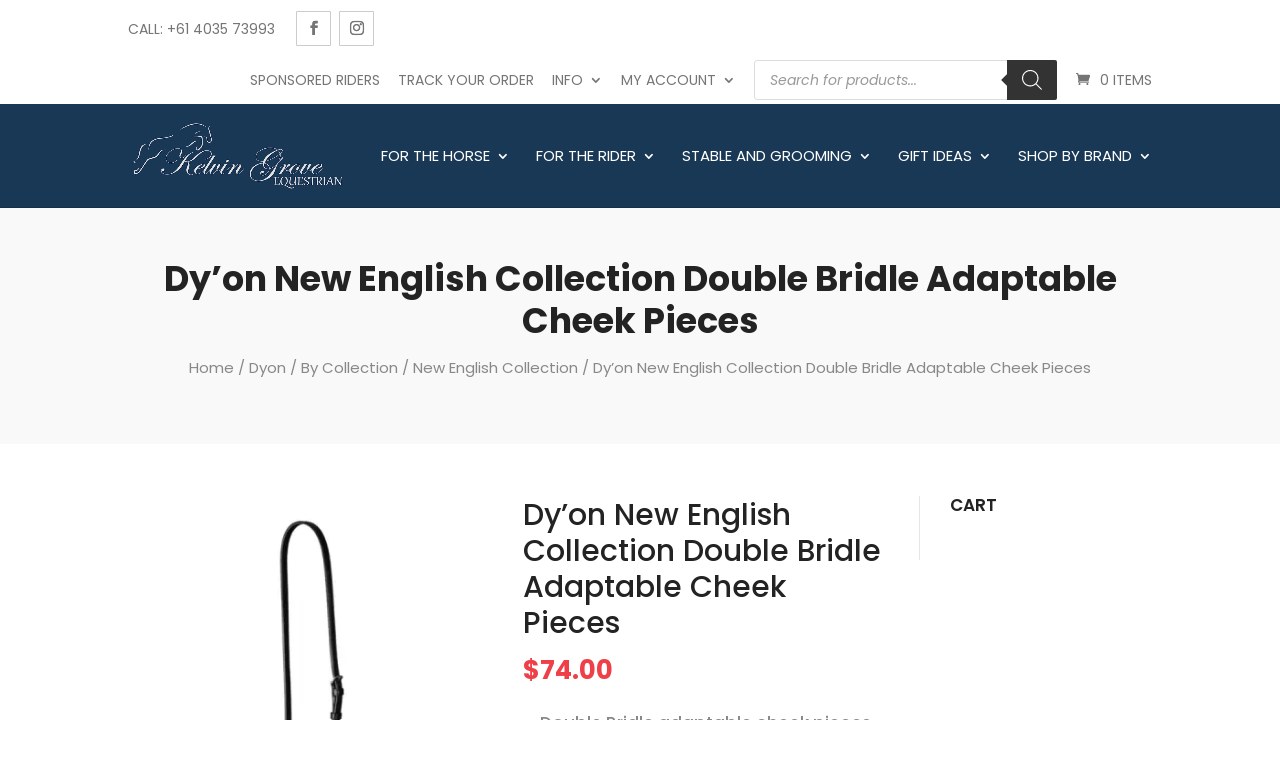

--- FILE ---
content_type: text/css; charset=utf-8
request_url: https://kelvingroveequestrian.com.au/wp-content/cache/min/1/wp-content/plugins/wt-smart-coupon-pro/public/css/wt-smart-coupon-public.css?ver=1768649926
body_size: 1294
content:
.wt-mycoupons ul li{box-sizing:border-box;display:inline-block;padding:15px;width:170px;min-height:60px;margin-bottom:15px;vertical-align:top;line-height:1.4}.wt-single-coupon{background-color:#2890a8;border:2px dashed #fff;text-align:center;margin-bottom:30px;transition:all .3s;position:relative;vertical-align:top;color:#fff;margin-right:30px;float:left;align-items:center;min-height:110px;width:300px;max-width:100%;padding:5px;display:-ms-flexbox;display:-webkit-flex;display:flex;-ms-flex-item-align:center;align-items:center}.wt-single-coupon.active-coupon:not(.by_shortcode){cursor:pointer}.wt-coupon-amount span.amount{font-size:30px;margin-right:5px;font-weight:500}.ticket_style .wt-coupon-amount span.amount{margin-right:0}.wt-coupon-amount{float:left;width:100%;font-size:20px;line-height:25px;font-weight:500}.wt-coupon-code{float:left;width:100%;font-size:19px;line-height:25px}.wt-single-coupon.used-coupon{background-color:#eee;color:#000;border:2px dashed #000}.wt-coupon-code code{background:none;font-size:15px;opacity:.7}.wt-single-coupon.used-coupon.expired{background-color:#f3dfdf;color:#a96b6b;border:2px dashed #eccaca}.wt-coupon-content{padding:10px 0;float:left;width:100%}.ticket_style .wt-coupon-content{padding:10px;float:left;width:100%;display:-ms-flexbox;display:-webkit-flex;display:flex;-ms-flex-item-align:center;align-items:center}.wt-single-coupon.stitched_padding{box-shadow:0 0 0 4px #2890a8,2px 1px 6px 4px rgba(10,10,0,0);min-height:102px;width:292px;margin-top:4px}.wt-single-coupon.stitched_edge{border:2px dashed #e9e9eb;background:#f7f7f7;color:#000}.wt-single-coupon.plain_coupon{border:none;background:#c8f1c0;color:#30900c}.wt-single-coupon.ticket_style{background:#fffae6;border:1px dotted #fc7400;color:#000}.wt-single-coupon.ticket_style .discount_type{font-weight:500;font-size:22px}.wt-single-coupon.ticket_style .wt-coupon-amount{color:#fc7400;padding-top:12px;padding-right:10px;border-right:1px dotted;padding-bottom:12px}.ticket_style .wt-coupon-amount{float:left;width:auto}.ticket_style .wt-coupon-code{float:left;padding-left:10px;text-align:left}.ticket_style .wt-coupon-code span{float:left;width:100%}.wt-single-coupon .coupon-desc{position:absolute;top:-18px;background:#f2f2f2;color:#000;text-shadow:none;font-size:12px;right:-303px;width:300px;padding:10px 20px;z-index:100;border-radius:8px;display:none;min-height:90px;max-width:100%}.coupon-desc ul{margin:0px!important;text-align:left;list-style-type:disc}.coupon-desc ul li{padding:0;margin:0;width:100%;height:auto;min-height:auto;list-style-type:disc!important}.coupon-desc-wrapper:hover .coupon-desc{display:block}.wt-single-coupon i.info{position:absolute;top:6px;right:10px;font-size:13px;font-weight:700;border-radius:100%;width:20px;height:20px;background:#fff;text-shadow:none;color:#2890a8;font-style:normal;cursor:pointer}.wt_smart_coupon_send_coupon_wrap{float:left}.wt_smart_coupon_send_coupon_wrap p{margin-bottom:10px}.wt_smart_coupon_send_coupon_wrap ul{list-style-type:none;margin-left:10px}.wt_smart_coupon_send_coupon_wrap ul li{float:left;margin-right:20px}.gift_to_friend_form{float:left;width:100%;margin-top:15px}.gift_to_friend_form .wt-form-item{float:left;width:100%;margin-bottom:12px}.gift_to_friend_form .wt-form-item input{float:left;width:100%}.wt_coupon_wrapper{float:left;width:100%;position:relative;flex-direction:row;flex-wrap:wrap;display:flex;justify-content:flex-start;margin-bottom:15px;gap:30px}.wt_coupon_wrapper .wt-single-coupon,.wt_coupon_wrapper .wt-sc-hidden-coupon-box{width:30%;min-width:240px;margin:0;flex:1 0 30%}.wt_coupon_wrapper .wt-sc-hidden-coupon-box{content:"";visibility:hidden}.coupon-loader{position:absolute;left:0;top:0;background:rgba(255,255,255,.5);width:100%;height:100%;z-index:1000;display:none}.wt_smart_coupon_send_coupon_wrap input{margin-right:10px}.wt_smart_coupon_send_coupon_wrap li{margin-bottom:11px}.wt_smart_coupon_send_coupon_wrap label{cursor:pointer}.wt-used-coupons,.wt-expired-coupons,.wt-mycoupons{float:left;width:100%;margin-top:15px}.credit_gift_to_friend_form{float:left;width:100%;margin-top:15px}.credit_gift_to_friend_form .wt-form-item{float:left;width:100%;margin-bottom:12px}.credit_gift_to_friend_form .wt-form-item input{float:left;width:100%}.credit-purchase-field{float:left;width:100%}#wt_store_credit{float:left;width:100%}.credit_history span{font:bold 13px/1 dashicons;font-size:14px}.credit_history{font-size:13px;font-weight:700;border-radius:100%;width:20px;height:20px;text-shadow:none;font-style:normal;cursor:pointer;position:absolute;right:12px;bottom:10px;text-align:center;line-height:20px;text-decoration:none!important;background:#fff;border-radius:100%}a.credit_history span:before{line-height:20px;color:#2890a8}span.wt-credited{color:green}span.wt-debited{color:red}@media only screen and (max-width:700px){.wt-coupon-content{z-index:5}.wt-single-coupon .coupon-desc{z-index:100;right:auto;top:30px;left:0}}table.wt_store_credit_history{margin-top:15px}.wt_sc_pagination{width:100%;clear:both;margin-bottom:15px;text-align:right}.wt_sc_pagination .woocommerce-pagination{display:inline-block;float:none}.wt_sc_available_coupon_sort_by{float:right;font-size:14px}.wt_store_credit{clear:both;display:flex}.wt_sc_bogo_cart_item_discount,.wt_sc_bogo_cart_item_discount *{color:green;font-size:small}

--- FILE ---
content_type: text/css; charset=utf-8
request_url: https://kelvingroveequestrian.com.au/wp-content/cache/min/1/wp-content/themes/diviecommerce/css/woocommerce.css?ver=1768649926
body_size: 4926
content:
#ecommerce-custom-header,.et-db #et-boc .et-l #ecommerce-custom-header.et_pb_section{background:#F9F9F9;padding:50px 0}#ecommerce-custom-header .et_pb_row,#ecommerce-custom-header .et_pb_column{padding:0!important;text-align:center!important}#ecommerce-custom-header .et_pb_column{text-align:center!important;width:100%}#ecommerce-custom-header h1{margin-bottom:0!important;padding-bottom:5px!important;line-height:1.2;font-weight:700}#ecommerce-custom-header .woocommerce-breadcrumb{margin:0!important;line-height:1.5;font-weight:400}#ecommerce-custom-header .woocommerce-breadcrumb a,.et-db #et-boc .et-l #ecommerce-custom-header .woocommerce-breadcrumb a{color:inherit}@media (min-width :981px){#ecommerce-custom-header h1{font-size:35px}#ecommerce-custom-header .woocommerce-breadcrumb{font-size:15px}}@media (min-width :768px) and (max-width :980px){#ecommerce-custom-header h1{font-size:32px}#ecommerce-custom-header .woocommerce-breadcrumb{font-size:14px}}@media (max-width :767px){#ecommerce-custom-header h1{font-size:27px}#ecommerce-custom-header .woocommerce-breadcrumb{font-size:13px}}.woocommerce form .form-row input.input-text,.woocommerce form .form-row textarea,.select2-container--default .select2-selection--single{width:100%;display:block;font-size:14px;border-width:1px;border-style:solid;border-radius:1px;overflow:hidden;position:relative;box-shadow:none}.woocommerce form .form-row textarea{line-height:1.5;padding:20px}.woocommerce form .form-row input.input-text,.select2-container--default .select2-selection--single{line-height:1;height:auto;padding:13px 20px}.select2-container--default .select2-selection--single .select2-selection__arrow{height:auto;top:50%}.select2-container--default .select2-selection--single .select2-selection__rendered{line-height:1.5;color:inherit;padding:0;font-weight:400}.woocommerce form .form-row label{text-transform:uppercase;line-height:1.5;font-size:13px;font-weight:400;margin-bottom:3px}.woocommerce-page.post-type-archive-product #left-area ul.products,.woocommerce-page.tax-product_cat #left-area ul.products{border-top:1px solid rgba(0,0,0,.1);padding-top:30px!important}.woocommerce .woocommerce-result-count{margin-bottom:20px!important;font-weight:400;line-height:1.5;padding:5px 5px 0 0!important}.orderby,.woocommerce div.product form.cart .variations td select{padding:7px 8px;border-style:solid;border-width:1px;border-radius:1px}.term-description{margin-bottom:30px}.woocommerce-products-header img.term-img{margin-bottom:15px}.woocommerce ul.products li.product .woocommerce-loop-category__title,.woocommerce ul.products li.product .woocommerce-loop-product__title,.woocommerce ul.products li.product h3{font-size:16px!important;line-height:1.25}.woocommerce ul.products li.product .et_shop_image,.woocommerce-page ul.products li.product .et_shop_image{margin-bottom:10px}.woocommerce ul.products li.product .price,.woocommerce-page ul.products li.product .price{color:#111!important;font-size:18px;font-weight:600}.woocommerce ul.products li.product .price del{display:inline-block;padding-right:5px!important}.woocommerce ul.products li.product .star-rating{font-size:85%}.woocommerce span.onsale,.woocommerce-page span.onsale,.woocommerce ul.products li.product .onsale,.woocommerce-page ul.products li.product .onsale{background:#232323!important;top:-5px!important;left:15px!important;letter-spacing:1px;text-transform:uppercase;font-size:14px!important;line-height:100%!important;padding:10px 12px!important;border-radius:0!important;writing-mode:vertical-rl;text-orientation:mixed}.woocommerce ul.products li.product.outofstock .button.ajax_add_to_cart{display:none}.woocommerce ul.products li.product .button.add_to_cart_button:hover,.woocommerce ul.products li.product .product_type_variable.button:hover,.woocommerce ul.products li.product.outofstock .button:hover,.woocommerce.et-db #et-boc .et-l ul.products li.product .button.add_to_cart_button:hover,.woocommerce.et-db #et-boc .et-l ul.products li.product .product_type_variable.button:hover,.woocommerce.et-db #et-boc .et-l ul.products li.product.outofstock .button:hover{background:transparent!important}.woocommerce ul.products li.product .button.ajax_add_to_cart.added:hover,.woocommerce ul.products li.product .button.ajax_add_to_cart.loading:hover,.woocommerce.et-db #et-boc .et-l ul.products li.product .button.ajax_add_to_cart.added:hover,.woocommerce.et-db #et-boc .et-l ul.products li.product .button.ajax_add_to_cart.loading:hover{border-color:rgba(0,0,0,.1)!important;background-color:rgba(0,0,0,.1)!important}.divi-ecommerce-sidebar .widget_product_search label,#sidebar .widget_product_search label{display:none}.divi-ecommerce-sidebar form.woocommerce-product-search,#sidebar .widget_product_search form.woocommerce-product-search{position:relative;border-style:solid;border-width:1px;border-radius:1px;overflow:hidden}.divi-ecommerce-sidebar form.woocommerce-product-search:before,#sidebar .widget_product_search form.woocommerce-product-search:before{font-family:"ETmodules";font-weight:900!important;font-size:16px;line-height:1;margin-top:-8px;content:"\55";color:#000;position:absolute;right:10px;top:50%}.divi-ecommerce-sidebar input.search-field,#sidebar .widget_product_search input.search-field{border:none;box-shadow:none!important;font-size:15px;line-height:1;padding:10px 30px 10px 15px;width:100%!important}.divi-ecommerce-sidebar input[value="Search"],#sidebar .widget_product_search input[value="Search"]{position:absolute;right:0;top:0;height:100%;width:60px;font-size:0;background:transparent;box-shadow:none!important;border:none!important;cursor:pointer}form.woocommerce-product-search button{display:none}.divi-ecommerce-sidebar ul.product_list_widget li,#sidebar ul.product_list_widget li{border-bottom:1px solid rgba(0,0,0,.05);padding:0 0 10px 0!important;margin-bottom:10px}.divi-ecommerce-sidebar ul.product_list_widget li:last-child,#sidebar ul.product_list_widget li:last-child{border:none}.divi-ecommerce-sidebar ul.cart_list li img,.divi-ecommerce-sidebar ul.product_list_widget li img,#sidebar .woocommerce ul.cart_list li img,#sidebar .woocommerce ul.product_list_widget li img{float:left;margin-left:0;width:60px;margin-right:15px}.divi-ecommerce-sidebar ul.product_list_widget li a,.divi-ecommerce-sidebar ul.cart_list li a,#sidebar .woocommerce ul.product_list_widget li a,#sidebar .woocommerce ul.cart_list li a{line-height:1.2!important}.divi-ecommerce-sidebar ul.product_list_widget li span.product-title,.divi-ecommerce-sidebar ul.cart_list li span.product-title,#sidebar .woocommerce ul.product_list_widget li span.product-title,#sidebar .woocommerce ul.cart_list li span.product-title,.woocommerce ul.cart_list li a,.woocommerce ul.product_list_widget li a{font-size:14px!important;font-weight:500;color:#232323}.divi-ecommerce-sidebar ul.product_list_widget li .star-rating,#sidebar ul.product_list_widget li .star-rating{margin:5px 0;font-size:11px}.divi-ecommerce-sidebar ul.product_list_widget li .amount,.divi-ecommerce-sidebar ul.cart_list li .amount,#sidebar .woocommerce ul.product_list_widget li .amount,#sidebar .woocommerce ul.cart_list li .amount{color:#000}.divi-ecommerce-sidebar ul.product_list_widget li del .amount,.divi-ecommerce-sidebar ul.cart_list li del .amount,#sidebar .woocommerce ul.product_list_widget li del .amount,#sidebar .woocommerce ul.cart_list li del .amount{opacity:.5;font-size:80%}.divi-ecommerce-sidebar .widget_shopping_cart .total,.woocommerce .widget_shopping_cart .total,.woocommerce.widget_shopping_cart .total{border-top:1px solid rgba(0,0,0,.1);padding-top:10px}.divi-ecommerce-sidebar .woocommerce-mini-cart__buttons a.button,.divi-ecommerce-sidebar .woocommerce-mini-cart__buttons a.button:hover,.widget_shopping_cart .woocommerce-mini-cart__buttons a.button,.widget_shopping_cart .woocommerce-mini-cart__buttons a.button:hover{text-align:center}@media (min-width :1050px){.widget_shopping_cart .woocommerce-mini-cart__buttons a.button{width:49%;display:inline-block}.widget_shopping_cart .woocommerce-mini-cart__buttons a.button:first-child{margin-right:2%}.widget_shopping_cart .woocommerce-mini-cart__buttons a.button:last-child{margin-right:0}}@media (min-width :300px) and (max-width :980px){.widget_shopping_cart .woocommerce-mini-cart__buttons a.button{width:49%;display:inline-block}.widget_shopping_cart .woocommerce-mini-cart__buttons a.button:first-child{margin-right:2%}.widget_shopping_cart .woocommerce-mini-cart__buttons a.button:last-child{margin-right:0}}.woocommerce .widget_price_filter .price_slider_wrapper .ui-widget-content{background-color:#DDD;border-radius:0;margin-bottom:20px}.woocommerce .widget_price_filter .ui-slider .ui-slider-handle{width:12px;height:12px;top:-6px;border:none;border-radius:0;margin:0;position:absolute;z-index:2;cursor:default}.woocommerce .widget_price_filter .ui-slider .ui-slider-handle:after{position:absolute;top:100%;left:0;content:"";width:0;height:0;border-style:solid;border-width:8px 6px 0 6px;border-right-color:transparent;border-left-color:transparent;border-bottom-color:transparent}.woocommerce .widget_price_filter button.button{font-size:13px!important;line-height:29px!important;height:29px;border:none!important;text-transform:uppercase!important;font-weight:500!important;padding:0 12px!important;margin-right:10px;margin-bottom:10px}.woocommerce .widget_price_filter button.button:hover{padding:0 12px!important}.woocommerce .widget_price_filter .price_label{font-size:13px;line-height:29px!important;font-weight:400;float:right}.woocommerce .widget_price_filter .price_label span{padding:5px;background:#F5F5F5;border-radius:2px}.woocommerce div.product div.images .flex-control-thumbs li img{border:1px solid transparent}.woocommerce .woocommerce-variation-price{margin:20px 0}.related.products>h2{font-size:33px;margin-bottom:25px!important;padding-bottom:0!important;line-height:1.2;font-weight:700;position:relative}.et-db #et-boc .et-l .divi-ecommerce-woo-tabs ul.et_pb_tabs_controls:after{display:none!important}.divi-ecommerce-woo-tabs,.woocommerce div.product .woocommerce-tabs{border:none!important}.divi-ecommerce-woo-tabs ul.et_pb_tabs_controls,.woocommerce div.product .woocommerce-tabs ul.tabs{background-color:transparent!important;border:none!important;margin:0;overflow:visible}.divi-ecommerce-woo-tabs ul.et_pb_tabs_controls:after{display:none}.divi-ecommerce-woo-tabs ul.et_pb_tabs_controls li,.woocommerce div.product .woocommerce-tabs ul.tabs li{position:relative;display:block;background-color:transparent!important;margin:0;padding:0;border-width:0 0 1px 0!important}.divi-ecommerce-woo-tabs ul.et_pb_tabs_controls li{float:none;width:100%}.divi-ecommerce-woo-tabs ul.et_pb_tabs_controls li.et_pb_tab_active,.woocommerce div.product .woocommerce-tabs ul.tabs li.active{color:#111!important}.divi-ecommerce-woo-tabs ul.et_pb_tabs_controls li a,body.woocommerce #content-area div.product .woocommerce-tabs ul.tabs li a,body.woocommerce div.product .woocommerce-tabs ul.tabs li a{text-transform:uppercase;font-size:15px;line-height:1.5;font-weight:500!important;-webkit-transition:all 0.2s ease;-o-transition:all 0.2s ease;transition:all 0.2s ease;position:relative;display:block}.divi-ecommerce-woo-tabs ul.et_pb_tabs_controls li.et_pb_tab_active a:before,body.woocommerce #content-area div.product .woocommerce-tabs ul.tabs li.active a:before,body.woocommerce div.product .woocommerce-tabs ul.tabs li.active a:before{content:"";position:absolute;top:0;height:100%;width:2px;background-color:#000;-webkit-transition:all 0.2s ease;-o-transition:all 0.2s ease;transition:all 0.2s ease}.divi-ecommerce-woo-tabs ul.et_pb_tabs_controls:before,.woocommerce div.product .woocommerce-tabs ul.tabs:before{border-bottom:none!important}.divi-ecommerce-woo-tabs .et_pb_all_tabs,.woocommerce div.product .woocommerce-tabs .panel{position:relative;overflow:hidden;margin:0;border:none;box-shadow:none}.divi-ecommerce-woo-tabs .et_pb_all_tabs h2,.woocommerce div.product .woocommerce-tabs .panel h2{font-weight:600;font-size:21px;line-height:1.5;margin-bottom:5px}@media (min-width :800px){.divi-ecommerce-woo-tabs ul.et_pb_tabs_controls,.woocommerce div.product .woocommerce-tabs ul.tabs{float:left;width:25%;padding:0}.divi-ecommerce-woo-tabs .et_pb_all_tabs,.woocommerce div.product .woocommerce-tabs .panel{border-left:1px solid rgba(0,0,0,.1)!important;padding:10px 25px!important}.divi-ecommerce-woo-tabs ul.et_pb_tabs_controls li,body.woocommerce #content-area div.product .woocommerce-tabs ul.tabs li,body.woocommerce div.product .woocommerce-tabs ul.tabs li{border:none!important}.divi-ecommerce-woo-tabs ul.et_pb_tabs_controls li a,body.woocommerce #content-area div.product .woocommerce-tabs ul.tabs li a,body.woocommerce div.product .woocommerce-tabs ul.tabs li a{padding:10px 5px!important}.divi-ecommerce-woo-tabs ul.et_pb_tabs_controls li.et_pb_tab_active a:before,body.woocommerce #content-area div.product .woocommerce-tabs ul.tabs li.active a:before,body.woocommerce div.product .woocommerce-tabs ul.tabs li.active a:before{right:-1px}}@media (max-width :799px){.divi-ecommerce-woo-tabs ul.et_pb_tabs_controls li.et_pb_tab_active a:before,body.woocommerce #content-area div.product .woocommerce-tabs ul.tabs li.active a:before,body.woocommerce div.product .woocommerce-tabs ul.tabs li.active a:before{left:0}.divi-ecommerce-woo-tabs ul.et_pb_tabs_controls li a,body.woocommerce #content-area div.product .woocommerce-tabs ul.tabs li a,body.woocommerce div.product .woocommerce-tabs ul.tabs li a{padding:10px 15px!important}}.woocommerce #reviews #comments h2,.woocommerce-page #reviews #comments h2{margin-bottom:15px!important}.woocommerce #reviews #comments ol.commentlist li,.woocommerce-page #reviews #comments ol.commentlist li{margin-bottom:25px!important}.woocommerce-Reviews .description p{font-size:14px;line-height:1.5}@media (min-width :700px){.woocommerce #reviews .commentlist .star-rating{float:right!important}}.woocommerce-Reviews .meta{margin-bottom:13px!important}.woocommerce-Reviews .woocommerce-review__published-date{font-style:italic;font-size:13px}.woocommerce #reviews #comments ol.commentlist li img.avatar{width:50px!important;height:50px!important;object-fit:cover;border-radius:50%}.woocommerce #reviews #comments ol.commentlist li .comment-text,.woocommerce-page #reviews #comments ol.commentlist li .comment-text{margin:0 0 0 75px!important}.woocommerce-Reviews #review_form_wrapper{margin:10px 0}.woocommerce-Reviews #respond span.comment-reply-title{font-weight:600;color:#000;font-size:16px;line-height:1.5}.woocommerce #review_form #respond p{margin:0 0 15px;padding:0}.et_button_no_icon.woocommerce #respond input#submit,.et_button_no_icon.woocommerce-page #respond input#submit{padding:10px 20px!important}.et_button_no_icon.woocommerce #respond input#submit:hover,.et_button_no_icon.woocommerce-page #respond input#submit:hover{padding:10px 20px!important}.woocommerce div.product div.images.woocommerce-product-gallery{margin-bottom:30px}.woocommerce div.product p.price,.woocommerce div.product span.price{font-size:25px;margin-bottom:25px;font-weight:700}.woocommerce div.product p.price del,.woocommerce div.product span.price del{font-size:75%!important;font-weight:300}.woocommerce #content .quantity input.qty,.woocommerce .quantity input.qty,.woocommerce-cart table.cart td.actions .coupon .input-text,.woocommerce-page #content .quantity input.qty,.woocommerce-page .quantity input.qty{border-width:1px!important;border-style:solid!important;border-radius:1px}.woocommerce div.product form.cart .button{font-size:15px;font-weight:600;text-transform:uppercase;border-radius:1px;padding:9px 15px!important}.woocommerce div.product form.cart .button:hover{padding:9px 15px!important}.woocommerce div.product .product_meta{border:none}.woocommerce div.product .product_meta>span{display:block;padding:10px 0;border-bottom:1px solid rgba(0,0,0,.05)}.woocommerce div.product .product_meta>span:last-child{border:none}.woocommerce-product-rating a.woocommerce-review-link{font-weight:400;color:inherit}.woocommerce .woocommerce-error,.woocommerce .woocommerce-info,.woocommerce .woocommerce-message{font-size:16px!important;line-height:1.5;font-weight:normal!important;position:relative;color:#888888!important;background:transparent!important;border:1px solid!important;padding:13px!important;margin-bottom:20px}.woocommerce .woocommerce-info,.woocommerce .woocommerce-message{border-color:rgba(0,0,0,.1)!important}.woocommerce .woocommerce-error,.woocommerce .woocommerce-error{color:#EA0500!important;border-color:#EA0500!important}.woocommerce-info a.button,.woocommerce-info a.button.woocommerce-Button,.woocommerce-message a.button,.woocommerce-message a.button.wc-forward{padding:0 10px!important;font-size:13px!important;line-height:24px!important;height:24px!important;border:1px solid!important;border-radius:1px}.woocommerce-info a.showlogin,.woocommerce-info a.showcoupon{display:inline-block;padding-left:5px;color:inherit!important;font-weight:500;font-size:inherit!important;line-height:inherit}.woocommerce-info a.button:hover,.woocommerce-info a.button.woocommerce-Button:hover,.woocommerce-message a.button:hover,.woocommerce-message a.button.wc-forward:hover{padding:0 10px!important}@media (min-width :981px){form.woocommerce-checkout{margin-top:30px}#customer_details{float:left;padding-right:60px;position:relative;width:65%}#customer_details:before{content:"";height:100%;width:1px;border-right:1px solid rgba(0,0,0,.1);position:absolute;right:30px;top:0;display:block}form.woocommerce-checkout #customer_details .col-1,form.woocommerce-checkout #customer_details .col-2{float:none;width:100%;margin-bottom:30px}#order_review{float:left;width:35%}}.woocommerce-billing-fields h3,.woocommerce-shipping-fields h3,h3#order_review_heading{font-weight:600;font-size:20px;line-height:1.5}#add_payment_method #payment,.woocommerce-cart #payment,.woocommerce-checkout #payment{background:#F9F9F9!important;border-radius:1px!important}#add_payment_method #payment div.payment_box,.woocommerce-cart #payment div.payment_box,.woocommerce-checkout #payment div.payment_box{background-color:rgba(0,0,0,.075)}#add_payment_method #payment div.payment_box::before,.woocommerce-cart #payment div.payment_box:before,.woocommerce-checkout #payment div.payment_box:before{border-width:10px;border-bottom-color:rgba(0,0,0,.075);top:-10px;margin:-10px 0 0 10px}.woocommerce #payment .terms,.woocommerce #payment .wc-terms-and-conditions,.woocommerce-page #payment .terms,.woocommerce-page #payment .wc-terms-and-conditions{float:none}.woocommerce #payment #place_order,.woocommerce-page #payment #place_order{float:none!important;display:block;text-align:center;min-width:200px;margin:15px auto 10px!important}.woocommerce-error li{font-size:15px}.woocommerce-error li:before{font-family:"ETmodules";content:"\72";font-size:inherit;line-height:inherit;padding-right:5px}.woocommerce-order-pay .woocommerce form#order_review{float:none!important;width:100%!important;max-width:700px;margin:0 auto!important}.woocommerce-order-received .woocommerce-order{max-width:900px;margin:0 auto}.woocommerce-order-received .woocommerce-order .woocommerce-customer-details,.woocommerce-order-received .woocommerce-order.woocommerce-order-details,.woocommerce-order-received .woocommerce-order .woocommerce-order-downloads{margin-bottom:0}.woocommerce-order .woocommerce-thankyou-order-received{margin-bottom:25px!important;font-size:17px;line-height:25px}.woocommerce-order .woocommerce-thankyou-order-received:before{content:"\4e";color:#26C15F;font-size:20px;line-height:25px;font-weight:700;padding-right:5px}.woocommerce-order .woocommerce-thankyou-order-received:before{font-family:"ETmodules"}.woocommerce-MyAccount-content p:first-child{margin-bottom:20px}.woocommerce-customer-details h2,.woocommerce-order-downloads h2,.woocommerce-order-details h2{font-weight:600;font-size:23px;line-height:1.5}.woocommerce .woocommerce-customer-details address{padding:15px}.woocommerce form.checkout_coupon,.woocommerce form.login,.woocommerce form.register{border:none;margin:0 auto 30px;padding:0}@media (min-width :981px){.woo-cart form.woocommerce-cart-form{width:70%;float:left;padding-right:50px}.woo-cart .cart-collaterals{width:30%;float:left;border-left:1px solid rgba(0,0,0,.1);padding-left:30px}}.woo-cart .cart-collaterals .cart_totals{float:none!important;width:100%!important}.woo-cart .cart-collaterals .cart_totals h2{font-weight:600;font-size:20px;line-height:1.5}.woo-cart form.woocommerce-cart-form table.shop_table th,.woo-cart form.woocommerce-cart-form table.shop_table td{border-color:rgba(0,0,0,.01)!important;border-radius:0}table.shop_table{border:none!important;margin-bottom:15px!important}table.shop_table tr.cart-subtotal th,table.shop_table tr.cart-subtotal td,table.shop_table tr.shipping th,table.shop_table tr.shipping td{padding:10px 5px!important}table.shop_table tr.cart-subtotal th,table.shop_table tr.shipping th,table.shop_table tr.order-total th{line-height:1;text-transform:uppercase;font-size:12px!important;vertical-align:middle!important}table.shop_table tr.order-total th,table.shop_table tr.order-total td{padding:15px 5px!important}table.shop_table tr.order-total strong{line-height:1;font-weight:700}table.shop_table tr.order-total .amount{font-size:22px;font-weight:700;color:#000}.woocommerce-cart .cart-collaterals .cart_totals tr th,.woocommerce-cart .cart-collaterals .cart_totals tr td{border-color:rgba(0,0,0,.1)}.woo-cart form.woocommerce-cart-form thead{text-transform:uppercase}.woo-cart form.woocommerce-cart-form td{padding:10px!important}.woo-cart form.woocommerce-cart-form td.product-name a{font-size:15px;font-weight:700;color:#000}.woo-cart form.woocommerce-cart-form td.product-remove a{text-align:center;font-weight:400;margin:0 auto}.woo-cart form.woocommerce-cart-form td.product-subtotal{font-weight:700}.woo-cart form.woocommerce-cart-form img{width:70px}.woo-cart form.woocommerce-cart-form td.product-thumbnail{max-width:90px!important}.woo-cart form.woocommerce-cart-form td.product-quantity{text-align:center}.woo-cart form.woocommerce-cart-form td.product-quantity input{font-size:14px!important;margin-right:0;margin-left:auto}.woo-cart form.woocommerce-cart-form td.product-quantity .quantity{margin:0 auto}.woo-cart .coupon{position:relative;margin-bottom:0;display:block;overflow:hidden}.woo-cart .coupon input#coupon_code{min-width:200px}.woo-cart .coupon input#coupon_code,.woocommerce form.checkout_coupon input#coupon_code{padding:9px 15px!important;font-size:14px!important;line-height:1!important;height:auto;box-shadow:none!important;font-weight:normal!important}.woo-cart .coupon input[name="apply_coupon"],.woocommerce form.checkout_coupon input[name="apply_coupon"]{background:#000!important;color:#FFF!important;padding:0 15px!important;font-size:16px!important;line-height:40px!important;height:40px;border:none!important}.woo-cart .coupon input[name="apply_coupon"]:hover,.woocommerce form.checkout_coupon input[name="apply_coupon"]:hover{padding:0 15px!important;font-size:16px!important;line-height:40px!important;height:40px}.shipping-calculator-form select{border-style:solid;border-width:1px;padding:8px!important;border-radius:1px!important}.woo-cart .cross-sells{width:100%;clear:left;padding-top:30px;display:block}.woo-cart .cross-sells h2{font-size:20px;line-height:1.5;margin-bottom:10px;font-weight:600}.return-to-shop{text-align:center}.empty-cart{text-align:center;margin-bottom:15px;position:relative;margin-top:30px}.empty-cart p{font-size:19px;line-height:1.5;font-weight:300}.empty-cart h1{font-weight:700;line-height:1.25;margin-top:5px;padding-bottom:0;font-size:35px}.woo-cart p.cart-empty.woocommerce-info,.woo-cart .cart-empty.woocommerce-info{display:none}.woocommerce-MyAccount-navigation ul{list-style-type:none;padding:0}.woocommerce-MyAccount-navigation ul li a{padding:15px 5px 15px 45px!important;display:block;position:relative;font-size:15px;font-weight:500!important;text-transform:uppercase;line-height:1.3;color:inherit;border-bottom:1px solid rgba(0,0,0,.05)}.woocommerce-MyAccount-navigation ul li:last-child a{border:none}.woocommerce-MyAccount-navigation ul li.is-active a{color:#000}.woocommerce-MyAccount-navigation ul li.is-active a:after{content:"";height:100%;width:2px;background-color:#000;position:absolute;top:0;color:inherit}.woocommerce-MyAccount-navigation ul li a:before{font-family:"ETmodules"!important;line-height:1;font-size:20px;margin-top:-10px;color:inherit;position:absolute;left:15px;top:50%}ul li.woocommerce-MyAccount-navigation-link--dashboard a:before{content:"\e109"}ul li.woocommerce-MyAccount-navigation-link--orders a:before{content:"\e015"}ul li.woocommerce-MyAccount-navigation-link--downloads a:before{content:"\e003"}ul li.woocommerce-MyAccount-navigation-link--edit-address a:before{content:"\e01d"}ul li.woocommerce-MyAccount-navigation-link--edit-account a:before{content:"\e014"}ul li.woocommerce-MyAccount-navigation-link--customer-logout a:before{content:"\4a "}@media (min-width :769px){.woocommerce-MyAccount-navigation{border-right:1px solid rgba(0,0,0,.1)}.woocommerce-MyAccount-navigation ul li.is-active a:after{right:0}}@media (max-width :768px){.woocommerce-MyAccount-navigation{margin-bottom:25px}.woocommerce-MyAccount-navigation ul li.is-active a:after{left:0}}.woocommerce-Addresses .woocommerce-Address,.addresses .woocommerce-column--billing-address,.addresses .woocommerce-column--shipping-address{padding:20px!important;margin-bottom:20px;border:1px solid rgba(0,0,0,.1)}.woocommerce-Addresses .woocommerce-Address address,.addresses .woocommerce-column--billing-address address,.addresses .woocommerce-column--shipping-address address{margin-bottom:0;font-size:14px;line-height:1.5;border:none;padding:0}.woocommerce-Addresses .woocommerce-Address h2,.addresses .woocommerce-column--billing-address h2,.addresses .woocommerce-column--shipping-address h2{font-size:20px}.woocommerce-MyAccount-content .woocommerce-order-details{margin-top:30px}.woocommerce table.my_account_orders{font-size:14px;font-weight:400}.woocommerce table.shop_table_responsive tr td:before,.woocommerce-page table.shop_table_responsive tr td:before{font-weight:600}.woocommerce-MyAccount-orders .woocommerce-orders-table__cell-order-actions a.button,.woocommerce .woocommerce-table--order-downloads a.button,.woocommerce .woocommerce-table--order-downloads a.woocommerce-MyAccount-downloads-file{padding:4px 8px!important;font-size:14px!important;line-height:1.2!important;font-weight:600!important;border-radius:1px;margin-right:5px;margin-bottom:2px;margin-top:2px}.woocommerce-MyAccount-orders .woocommerce-orders-table__cell-order-actions a.button:last-child,.woocommerce-table--order-downloads a.button:last-child,.woocommerce-table--order-downloads a.woocommerce-MyAccount-downloads-file:last-child{margin-right:0}.woocommerce-MyAccount-orders .woocommerce-orders-table__cell-order-actions a.button:hover,.woocommerce .woocommerce-table--order-downloads a.button:hover,.woocommerce .woocommerce-table--order-downloads a.woocommerce-MyAccount-downloads-file:hover{padding:4px 8px!important}.woocommerce-account:not(.logged-in) .woocommerce{max-width:800px;margin:0 auto}.woocommerce-account:not(.logged-in) .woocommerce h2{font-weight:600;font-size:23px;line-height:1.5}@media only screen and (max-width :768px){.woocommerce-account .woocommerce-MyAccount-navigation{width:100%}.woocommerce-account .woocommerce-MyAccount-content{float:left;width:100%}}@media all and (min-width :1024px){body[class*=woocommerce]:not(.et-tb-has-body) ul.products.columns-6 li.product{width:13.5%!important;margin:0 3.8% 2.992em 0!important;clear:none!important}body[class*=woocommerce]:not(.et-tb-has-body) ul.products.columns-6 li.product.last{margin-right:0px!important}body[class*=woocommerce]:not(.et-tb-has-body) ul.products.columns-6 li.product:nth-child(6n+1){clear:both!important}body[class*=woocommerce]:not(.et-tb-has-body) ul.products.columns-5 li.product{width:16.96%!important;margin:0 3.8% 2.992em 0!important;clear:none!important}body[class*=woocommerce]:not(.et-tb-has-body) ul.products.columns-5 li.product.last{margin-right:0px!important}body[class*=woocommerce]:not(.et-tb-has-body) ul.products.columns-5 li.product:nth-child(5n+1){clear:both!important}body[class*=woocommerce]:not(.et-tb-has-body) ul.products.columns-4 li.product{width:22.1%!important;margin:0 3.8% 2.992em 0!important;clear:none!important}body[class*=woocommerce]:not(.et-tb-has-body) ul.products.columns-4 li.product.last{margin-right:0px!important}body[class*=woocommerce]:not(.et-tb-has-body) ul.products.columns-4 li.product:nth-child(4n+1){clear:both!important}body[class*=woocommerce]:not(.et-tb-has-body) ul.products.columns-3 li.product{width:30.6%!important;margin:0 3.8% 2.992em 0!important;clear:none!important}body[class*=woocommerce]:not(.et-tb-has-body) ul.products.columns-3 li.product.last{margin-right:0px!important}body[class*=woocommerce]:not(.et-tb-has-body) ul.products.columns-3 li.product:nth-child(3n+1){clear:both!important}body[class*=woocommerce]:not(.et-tb-has-body) ul.products.columns-2 li.product{width:48%!important;margin:0 3.8% 2.992em 0!important;clear:none!important}body[class*=woocommerce]:not(.et-tb-has-body) ul.products.columns-2 li.product.last{margin-right:0px!important}body[class*=woocommerce]:not(.et-tb-has-body) ul.products.columns-2 li.product:nth-child(2n+1){clear:both!important}body[class*=woocommerce]:not(.et-tb-has-body) ul.products.columns-1 li.product{width:100%!important;margin-right:0!important}body[class*=woocommerce]:not(.et-tb-has-body) ul.products.columns-1 li.product:nth-child(n){width:100%!important;margin-right:0!important}}@media all and (min-width :720px) and (max-width :1024px){body[class*=woocommerce]:not(.et-tb-has-body).product-columns-tablet-5 ul.products li.product:nth-child(n){width:16.96%!important;margin:0 3.8% 2.992em 0!important;clear:none!important}body[class*=woocommerce]:not(.et-tb-has-body).product-columns-tablet-5 ul.products li.product:nth-child(n):nth-child(5n){margin-right:0px!important}body[class*=woocommerce]:not(.et-tb-has-body).product-columns-tablet-5 ul.products li.product:nth-child(n):nth-child(5n+1){clear:both!important}body[class*=woocommerce]:not(.et-tb-has-body).product-columns-tablet-4 ul.products li.product:nth-child(n){width:22.1%!important;margin:0 3.8% 2.992em 0!important;clear:none!important}body[class*=woocommerce]:not(.et-tb-has-body).product-columns-tablet-4 ul.products li.product:nth-child(n):nth-child(4n){margin-right:0px!important}body[class*=woocommerce]:not(.et-tb-has-body).product-columns-tablet-4 ul.products li.product:nth-child(n):nth-child(4n+1){clear:both!important}body[class*=woocommerce]:not(.et-tb-has-body).product-columns-tablet-3 ul.products li.product:nth-child(n){width:30.6%!important;margin:0 3.8% 2.992em 0!important;clear:none!important}body[class*=woocommerce]:not(.et-tb-has-body).product-columns-tablet-3 ul.products li.product:nth-child(n):nth-child(3n){margin-right:0px!important}body[class*=woocommerce]:not(.et-tb-has-body).product-columns-tablet-3 ul.products li.product:nth-child(n):nth-child(3n+1){clear:both!important}body[class*=woocommerce]:not(.et-tb-has-body).product-columns-tablet-2 ul.products li.product:nth-child(n){width:48%!important;margin:0 3.8% 2.992em 0!important;clear:none!important}body[class*=woocommerce]:not(.et-tb-has-body).product-columns-tablet-2 ul.products li.product:nth-child(n):nth-child(2n){margin-right:0px!important}body[class*=woocommerce]:not(.et-tb-has-body).product-columns-tablet-2 ul.products li.product:nth-child(n):nth-child(2n+1){clear:both!important}body[class*=woocommerce]:not(.et-tb-has-body).product-columns-tablet-1 ul.products li.product:nth-child(n){width:100%!important;margin-right:0!important}}@media all and (max-width :719px){body[class*=woocommerce]:not(.et-tb-has-body).product-columns-mobile-3 ul.products li.product:nth-child(n){width:30.6%!important;margin:0 3.8% 2.992em 0!important;clear:none!important}body[class*=woocommerce]:not(.et-tb-has-body).product-columns-mobile-3 ul.products li.product:nth-child(n):nth-child(3n){margin-right:0px!important}body[class*=woocommerce]:not(.et-tb-has-body).product-columns-mobile-3 ul.products li.product:nth-child(n):nth-child(3n+1){clear:both!important}body[class*=woocommerce]:not(.et-tb-has-body).product-columns-mobile-2 ul.products li.product:nth-child(n){width:48%!important;margin:0 3.8% 2.992em 0!important;clear:none!important}body[class*=woocommerce]:not(.et-tb-has-body).product-columns-mobile-2 ul.products li.product:nth-child(n):nth-child(2n){margin-right:0px!important}body[class*=woocommerce]:not(.et-tb-has-body).product-columns-mobile-2 ul.products li.product:nth-child(n):nth-child(2n+1){clear:both!important}body[class*=woocommerce]:not(.et-tb-has-body).product-columns-mobile-1 ul.products li.product:nth-child(n){width:100%!important;margin-right:0!important}}.woocommerce.post-type-archive-product.wc-ags-hide-sale-flash .product .onsale{display:none}